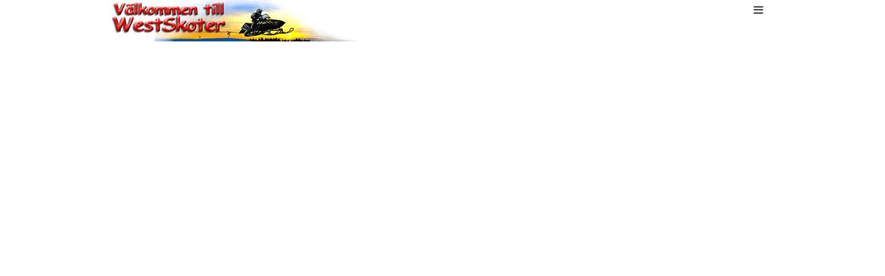

--- FILE ---
content_type: text/html
request_url: http://westskoter.com/gastbok.html
body_size: 692
content:
<!DOCTYPE html>
<head>
    <meta charset="UTF-8">
    <title>WestSkoter</title>
    <meta name="viewport" content="width=device-width, initial-scale=1.0">
    <link rel="stylesheet" href="https://cdnjs.cloudflare.com/ajax/libs/font-awesome/4.7.0/css/font-awesome.min.css">
    <link rel="stylesheet" href="./CSS/style.css">
</head>
<body>
    <div class="mobile-container">
        <div class="topnav">
            <img src="./Bilder/MKWEST-colorbanner_RET_90px.jpg">
            <div id="myLinks">
                <a href="index.html">Hem</a>
                <a href="medlem.html">Medlem</a>
                <a href="gastbok.html">Gästbok</a>
                <a href="vader.html">Väder</a>
                <!-- <a href="cam.html">Webcam</a> -->
                <a href="sponsorer.html">Sponsorer</a>
                <a href="links.html">Länkar</a>
                <!-- <a href="protokoll.html">Dokument</a> -->
                <a href="kontakt.html">Kontakt</a>
            </div>
            <a href="javascript:void(0);" class="icon" onclick="myFunction()">
              <i class="fa fa-bars"></i>
            </a>
        </div>
        <script src="function.js"></script>
    <div class="innehall">
        <div class="wrapper">
            <article class="boxbok">
                <p>
                    <iframe src="https://www.gbok.com/gb/30416" height="3000" width="100%" style="margin:0;border-width:0">
                        <!-- <a href="https://www.gbok.com/gb/30416">Min gästbok</a> -->
                    <!-- <iframe src="http://www.gbok.com/gb/30416" height="800" width="600" style="margin:0;border-width:0"> -->
                </p>
            </article>
        </div>
    </div>
</body>
</html>

--- FILE ---
content_type: text/css
request_url: http://westskoter.com/CSS/style.css
body_size: 955
content:
*{
    margin: 0;
    padding: 0;
    font-family: Arial, Helvetica, sans-serif;
}

.mobile-container {
    max-width: 550px;
    margin: auto;
    background-color: white;
    color: black;
  }

  .menybild {
    overflow: hidden;
    position: fixed;
    top: 0;
    width: 100%;
  }
  
  .topnav {
    overflow: hidden;
    background-color: rgb(255, 255, 255);
    position: relative;
  }
  
  .topnav #myLinks {
    display: none;
  }
  
  .topnav a {
    color: rgb(75, 75, 75);
    padding: 6px 16px;
    text-decoration: none;
    text-align: right;
    display: block;
  }
  
  .topnav a.icon {
    background: white;
    display: block;
    position: absolute;
    right: 0;
    top: 0;
  }
  
  .topnav a:hover {
    color: rgb(122, 122, 122);
  }
  
  .active {
    background-color: #04AA6D;
    color: white;
  }
.branding{
    color: #ff6000;
    padding: 0px 0px 0px 0px;
    position: fixed;
    width: 100%;
    z-index: 12;
}

.branding .wrapper{
    scale: 100%;
    padding: 0px 0px 0px 10px;
    background-color:white;
}
.current a{
    color: #35424a;
    font-weight: bolder;
}
.wrapper{
    width: 100%;
}
.boxtext{
    width: 100%;
}
.boxtext1{
    width: 100%;
}
.boxtext2{
    width: 100%;
}
.boxtext3{
    width: 100%;
}
.boxbok{
    width: 100%;
}
.boxtext p{
    padding: 10px 10px 0px;
    color: #111;
    line-height: 24px;
}
.boxtext1 p{
    padding: 10px 10px 10px;
    color: #111;
    line-height: 24px;
}
.boxtext2 p{
    padding: 20px 10px 10px;
    color: #111;
    line-height: 24px;
}
.boxtext3 h2{
    padding: 10px 20px 0px 20px;
}
.boxtext3 p{
    padding: 20px 20px 0px 20px;
    /*font-size: 16px;*/
    color: #111;
    line-height: 24px;
}
.kontakter{
    padding: 20px 20px 0px 20px;
    line-height: 24px;
    display: grid;
    justify-content: center;
    align-items: center;
    grid-template-rows: 150px 150px 150px 150px 150px 150px 150px 150px 150px 150px 150px;
}
.boxbok p{
    padding: 20px 10px 0px 10px;
}
.boxbild01{
    width: 100%;
    padding-top: 20px;
}
.boxbild02{
    width: 100%;
    padding-top: 20px;
}
.mail a{
    text-decoration: none;
    text-transform: uppercase;
}
.innehall {
    background-color: white;
    position: relative;
    top: 10px;
}









@media only screen and (min-width: 768px){

    .mobile-container {
        max-width: 700px;
        margin: auto;
        background-color: white;
        color: black;
        border-radius: 10px;
      }
    .wrapper{
        width: 700px;
        margin: 0 auto;
    }
    .boxtext h2{
        padding: 20px 0px 0px;
    }
    .boxtext1 h2{
        padding: 20px 0 0 0;
    }
    .boxtext3 h2{
        padding: 20px 0 0 0;
    }
    .boxtext p{
        padding: 10px 0px 0px;
    }
    .boxtext1 p{
        padding: 10px 0 0 0;
    }
    .boxtext2 p{
        padding: 10px 0px 0px;
    }
    .boxtext3 p{
        padding: 10px 0 0 0;
    }
    .kontakter{
        padding: 10px 0px 0px 0px;
        line-height: 24px;;
        grid-template-columns: 50% 50%;
    }
    .branding{
        font-size: 24px;
    }
    .branding .wrapper{
        padding-left: 0px;
    }
}



@media only screen and (min-width: 1000px){
    .mobile-container {
        max-width: 960px;
        margin: auto;
        background-color: white;
        color: black;
        border-radius: 10px;
      }
    .wrapper{
        width: 960px;
        margin: 0 auto;
    }
    .boxbild01{
        width: 48%;
        float: right;
        padding: 20px 0px 0px 0px;
    }
    .boxbild02{
        padding: 20px 0px 0px 0px;
        width: 48%;
        float: left;
    }
    .boxtext{
        padding: 0px 0px 0px 0px;
        width: 48%;
        float: left;
    }
    .boxtext1{
        padding: 0px 0px 0px 0px;
        padding-top: 0px;
        width: 48%;
        float: right;
    }
    .boxtext2{
        padding: 0px 50px 0px 0px;
        width: 48%;
        float: left;
    }
    .kontakter{
        grid-template-columns: 33% 33% 33%;
    }
    .branding{
        font-size: 24px;
    }
    .branding .wrapper{
        padding-left: 0px;
    }
}
